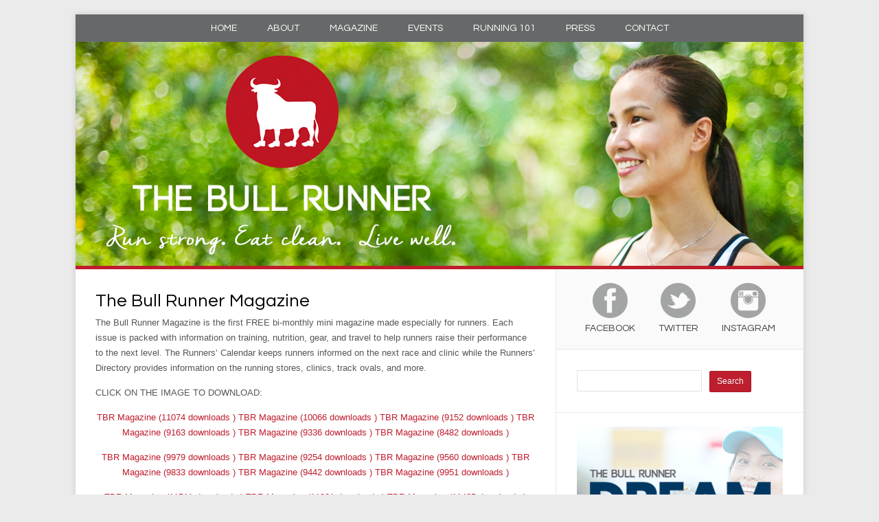

--- FILE ---
content_type: text/html; charset=UTF-8
request_url: https://thebullrunner.com/the-bull-runner-magazine/comment-page-2/
body_size: 12100
content:
<!DOCTYPE html>
<html xmlns="https://www.w3.org/1999/xhtml" lang="en-US">
<head>
    <meta http-equiv="Content-Type" content="text/html; charset=UTF-8"/>
    <meta http-equiv="X-UA-Compatible" content="IE=edge,chrome=1">
	<meta name="viewport" content="width=device-width, initial-scale=1.0">
   
<title>The Bull Runner The Bull Runner Magazine - The Bull Runner</title>
<link href='https://fonts.googleapis.com/css?family=Questrial' rel='stylesheet' type='text/css'>
    
    <link rel="stylesheet" type="text/css" href="https://thebullrunner.com/wp-content/themes/meeta-customized/style.css" media="screen"/>
    <link rel="stylesheet" type="text/css" href="https://thebullrunner.com/wp-content/themes/meeta-customized/css/shortcodes.css" media="screen"/>
    <link rel="stylesheet" type="text/css" href="https://thebullrunner.com/wp-content/themes/meeta-customized/css/mediaqueries.css" media="screen"/>
    
	<link rel="pingback" href=""/>
	
<link rel="shortcut icon" href="https://thebullrunner.com/wp-content/themes/meeta-customized/favicon.ico" type="image/x-icon">
<link rel="icon" href="https://thebullrunner.com/wp-content/themes/meeta-customized/favicon.ico" type="image/x-icon">

<meta name='robots' content='index, follow, max-image-preview:large, max-snippet:-1, max-video-preview:-1'/>
	<style>img:is([sizes="auto" i], [sizes^="auto," i]) {contain-intrinsic-size:3000px 1500px}</style>
	<meta name="dlm-version" content="5.0.23">
	<!-- This site is optimized with the Yoast SEO plugin v25.0 - https://yoast.com/wordpress/plugins/seo/ -->
	<link rel="canonical" href="https://thebullrunner.com/the-bull-runner-magazine/"/>
	<meta property="og:locale" content="en_US"/>
	<meta property="og:type" content="article"/>
	<meta property="og:title" content="The Bull Runner Magazine - The Bull Runner"/>
	<meta property="og:description" content="The Bull Runner Magazine is the first FREE bi-monthly mini magazine made especially for runners. Each issue is packed with information on training, nutrition, gear, and travel to help runners raise their performance to the next level. The Runners&#8217; Calendar keeps runners informed on the next race and clinic while the Runners&#8217; Directory provides information [&hellip;]"/>
	<meta property="og:url" content="https://thebullrunner.com/the-bull-runner-magazine/"/>
	<meta property="og:site_name" content="The Bull Runner"/>
	<meta property="article:publisher" content="http://facebook.com/thebullrunner"/>
	<meta property="article:modified_time" content="2012-07-18T08:15:03+00:00"/>
	<meta name="twitter:card" content="summary_large_image"/>
	<meta name="twitter:label1" content="Est. reading time"/>
	<meta name="twitter:data1" content="1 minute"/>
	<script type="application/ld+json" class="yoast-schema-graph">{"@context":"https://schema.org","@graph":[{"@type":"WebPage","@id":"https://thebullrunner.com/the-bull-runner-magazine/","url":"https://thebullrunner.com/the-bull-runner-magazine/","name":"The Bull Runner Magazine - The Bull Runner","isPartOf":{"@id":"https://thebullrunner.com/#website"},"datePublished":"2009-10-13T22:53:31+00:00","dateModified":"2012-07-18T08:15:03+00:00","breadcrumb":{"@id":"https://thebullrunner.com/the-bull-runner-magazine/#breadcrumb"},"inLanguage":"en-US","potentialAction":[{"@type":"ReadAction","target":["https://thebullrunner.com/the-bull-runner-magazine/"]}]},{"@type":"BreadcrumbList","@id":"https://thebullrunner.com/the-bull-runner-magazine/#breadcrumb","itemListElement":[{"@type":"ListItem","position":1,"name":"Home","item":"https://thebullrunner.com/"},{"@type":"ListItem","position":2,"name":"The Bull Runner Magazine"}]},{"@type":"WebSite","@id":"https://thebullrunner.com/#website","url":"https://thebullrunner.com/","name":"The Bull Runner","description":"Running and Marathon Adventures with The Bull Runner","publisher":{"@id":"https://thebullrunner.com/#/schema/person/446869fb1ab2be04de70f77e5e5752eb"},"potentialAction":[{"@type":"SearchAction","target":{"@type":"EntryPoint","urlTemplate":"https://thebullrunner.com/?s={search_term_string}"},"query-input":{"@type":"PropertyValueSpecification","valueRequired":true,"valueName":"search_term_string"}}],"inLanguage":"en-US"},{"@type":["Person","Organization"],"@id":"https://thebullrunner.com/#/schema/person/446869fb1ab2be04de70f77e5e5752eb","name":"admntbrjaymie","image":{"@type":"ImageObject","inLanguage":"en-US","@id":"https://thebullrunner.com/#/schema/person/image/","url":"https://thebullrunner.com/wp-content/uploads/2007/05/TBR01.gif","contentUrl":"https://thebullrunner.com/wp-content/uploads/2007/05/TBR01.gif","width":600,"height":430,"caption":"admntbrjaymie"},"logo":{"@id":"https://thebullrunner.com/#/schema/person/image/"},"sameAs":["http://thebullrunner.com","http://facebook.com/thebullrunner","http://instagram.com/thebullrunner"]}]}</script>
	<!-- / Yoast SEO plugin. -->


<link rel="alternate" type="application/rss+xml" title="The Bull Runner &raquo; The Bull Runner Magazine Comments Feed" href="https://thebullrunner.com/the-bull-runner-magazine/feed/"/>
<script type="text/javascript">//<![CDATA[
window._wpemojiSettings={"baseUrl":"https:\/\/s.w.org\/images\/core\/emoji\/16.0.1\/72x72\/","ext":".png","svgUrl":"https:\/\/s.w.org\/images\/core\/emoji\/16.0.1\/svg\/","svgExt":".svg","source":{"concatemoji":"https:\/\/thebullrunner.com\/wp-includes\/js\/wp-emoji-release.min.js?ver=6.8.3"}};!function(s,n){var o,i,e;function c(e){try{var t={supportTests:e,timestamp:(new Date).valueOf()};sessionStorage.setItem(o,JSON.stringify(t))}catch(e){}}function p(e,t,n){e.clearRect(0,0,e.canvas.width,e.canvas.height),e.fillText(t,0,0);var t=new Uint32Array(e.getImageData(0,0,e.canvas.width,e.canvas.height).data),a=(e.clearRect(0,0,e.canvas.width,e.canvas.height),e.fillText(n,0,0),new Uint32Array(e.getImageData(0,0,e.canvas.width,e.canvas.height).data));return t.every(function(e,t){return e===a[t]})}function u(e,t){e.clearRect(0,0,e.canvas.width,e.canvas.height),e.fillText(t,0,0);for(var n=e.getImageData(16,16,1,1),a=0;a<n.data.length;a++)if(0!==n.data[a])return!1;return!0}function f(e,t,n,a){switch(t){case"flag":return n(e,"\ud83c\udff3\ufe0f\u200d\u26a7\ufe0f","\ud83c\udff3\ufe0f\u200b\u26a7\ufe0f")?!1:!n(e,"\ud83c\udde8\ud83c\uddf6","\ud83c\udde8\u200b\ud83c\uddf6")&&!n(e,"\ud83c\udff4\udb40\udc67\udb40\udc62\udb40\udc65\udb40\udc6e\udb40\udc67\udb40\udc7f","\ud83c\udff4\u200b\udb40\udc67\u200b\udb40\udc62\u200b\udb40\udc65\u200b\udb40\udc6e\u200b\udb40\udc67\u200b\udb40\udc7f");case"emoji":return!a(e,"\ud83e\udedf")}return!1}function g(e,t,n,a){var r="undefined"!=typeof WorkerGlobalScope&&self instanceof WorkerGlobalScope?new OffscreenCanvas(300,150):s.createElement("canvas"),o=r.getContext("2d",{willReadFrequently:!0}),i=(o.textBaseline="top",o.font="600 32px Arial",{});return e.forEach(function(e){i[e]=t(o,e,n,a)}),i}function t(e){var t=s.createElement("script");t.src=e,t.defer=!0,s.head.appendChild(t)}"undefined"!=typeof Promise&&(o="wpEmojiSettingsSupports",i=["flag","emoji"],n.supports={everything:!0,everythingExceptFlag:!0},e=new Promise(function(e){s.addEventListener("DOMContentLoaded",e,{once:!0})}),new Promise(function(t){var n=function(){try{var e=JSON.parse(sessionStorage.getItem(o));if("object"==typeof e&&"number"==typeof e.timestamp&&(new Date).valueOf()<e.timestamp+604800&&"object"==typeof e.supportTests)return e.supportTests}catch(e){}return null}();if(!n){if("undefined"!=typeof Worker&&"undefined"!=typeof OffscreenCanvas&&"undefined"!=typeof URL&&URL.createObjectURL&&"undefined"!=typeof Blob)try{var e="postMessage("+g.toString()+"("+[JSON.stringify(i),f.toString(),p.toString(),u.toString()].join(",")+"));",a=new Blob([e],{type:"text/javascript"}),r=new Worker(URL.createObjectURL(a),{name:"wpTestEmojiSupports"});return void(r.onmessage=function(e){c(n=e.data),r.terminate(),t(n)})}catch(e){}c(n=g(i,f,p,u))}t(n)}).then(function(e){for(var t in e)n.supports[t]=e[t],n.supports.everything=n.supports.everything&&n.supports[t],"flag"!==t&&(n.supports.everythingExceptFlag=n.supports.everythingExceptFlag&&n.supports[t]);n.supports.everythingExceptFlag=n.supports.everythingExceptFlag&&!n.supports.flag,n.DOMReady=!1,n.readyCallback=function(){n.DOMReady=!0}}).then(function(){return e}).then(function(){var e;n.supports.everything||(n.readyCallback(),(e=n.source||{}).concatemoji?t(e.concatemoji):e.wpemoji&&e.twemoji&&(t(e.twemoji),t(e.wpemoji)))}))}((window,document),window._wpemojiSettings);
//]]></script>
<style id='wp-emoji-styles-inline-css' type='text/css'>img.wp-smiley,img.emoji{display:inline!important;border:none!important;box-shadow:none!important;height:1em!important;width:1em!important;margin:0 .07em!important;vertical-align:-.1em!important;background:none!important;padding:0!important}</style>
<link rel='stylesheet' id='wp-block-library-css' href='https://thebullrunner.com/wp-includes/css/dist/block-library/style.min.css?ver=6.8.3' type='text/css' media='all'/>
<style id='classic-theme-styles-inline-css' type='text/css'>.wp-block-button__link{color:#fff;background-color:#32373c;border-radius:9999px;box-shadow:none;text-decoration:none;padding:calc(.667em + 2px) calc(1.333em + 2px);font-size:1.125em}.wp-block-file__button{background:#32373c;color:#fff;text-decoration:none}</style>
<style id='global-styles-inline-css' type='text/css'>:root{--wp--preset--aspect-ratio--square:1;--wp--preset--aspect-ratio--4-3: 4/3;--wp--preset--aspect-ratio--3-4: 3/4;--wp--preset--aspect-ratio--3-2: 3/2;--wp--preset--aspect-ratio--2-3: 2/3;--wp--preset--aspect-ratio--16-9: 16/9;--wp--preset--aspect-ratio--9-16: 9/16;--wp--preset--color--black:#000;--wp--preset--color--cyan-bluish-gray:#abb8c3;--wp--preset--color--white:#fff;--wp--preset--color--pale-pink:#f78da7;--wp--preset--color--vivid-red:#cf2e2e;--wp--preset--color--luminous-vivid-orange:#ff6900;--wp--preset--color--luminous-vivid-amber:#fcb900;--wp--preset--color--light-green-cyan:#7bdcb5;--wp--preset--color--vivid-green-cyan:#00d084;--wp--preset--color--pale-cyan-blue:#8ed1fc;--wp--preset--color--vivid-cyan-blue:#0693e3;--wp--preset--color--vivid-purple:#9b51e0;--wp--preset--gradient--vivid-cyan-blue-to-vivid-purple:linear-gradient(135deg,rgba(6,147,227,1) 0%,#9b51e0 100%);--wp--preset--gradient--light-green-cyan-to-vivid-green-cyan:linear-gradient(135deg,#7adcb4 0%,#00d082 100%);--wp--preset--gradient--luminous-vivid-amber-to-luminous-vivid-orange:linear-gradient(135deg,rgba(252,185,0,1) 0%,rgba(255,105,0,1) 100%);--wp--preset--gradient--luminous-vivid-orange-to-vivid-red:linear-gradient(135deg,rgba(255,105,0,1) 0%,#cf2e2e 100%);--wp--preset--gradient--very-light-gray-to-cyan-bluish-gray:linear-gradient(135deg,#eee 0%,#a9b8c3 100%);--wp--preset--gradient--cool-to-warm-spectrum:linear-gradient(135deg,#4aeadc 0%,#9778d1 20%,#cf2aba 40%,#ee2c82 60%,#fb6962 80%,#fef84c 100%);--wp--preset--gradient--blush-light-purple:linear-gradient(135deg,#ffceec 0%,#9896f0 100%);--wp--preset--gradient--blush-bordeaux:linear-gradient(135deg,#fecda5 0%,#fe2d2d 50%,#6b003e 100%);--wp--preset--gradient--luminous-dusk:linear-gradient(135deg,#ffcb70 0%,#c751c0 50%,#4158d0 100%);--wp--preset--gradient--pale-ocean:linear-gradient(135deg,#fff5cb 0%,#b6e3d4 50%,#33a7b5 100%);--wp--preset--gradient--electric-grass:linear-gradient(135deg,#caf880 0%,#71ce7e 100%);--wp--preset--gradient--midnight:linear-gradient(135deg,#020381 0%,#2874fc 100%);--wp--preset--font-size--small:13px;--wp--preset--font-size--medium:20px;--wp--preset--font-size--large:36px;--wp--preset--font-size--x-large:42px;--wp--preset--spacing--20:.44rem;--wp--preset--spacing--30:.67rem;--wp--preset--spacing--40:1rem;--wp--preset--spacing--50:1.5rem;--wp--preset--spacing--60:2.25rem;--wp--preset--spacing--70:3.38rem;--wp--preset--spacing--80:5.06rem;--wp--preset--shadow--natural:6px 6px 9px rgba(0,0,0,.2);--wp--preset--shadow--deep:12px 12px 50px rgba(0,0,0,.4);--wp--preset--shadow--sharp:6px 6px 0 rgba(0,0,0,.2);--wp--preset--shadow--outlined:6px 6px 0 -3px rgba(255,255,255,1) , 6px 6px rgba(0,0,0,1);--wp--preset--shadow--crisp:6px 6px 0 rgba(0,0,0,1)}:where(.is-layout-flex){gap:.5em}:where(.is-layout-grid){gap:.5em}body .is-layout-flex{display:flex}.is-layout-flex{flex-wrap:wrap;align-items:center}.is-layout-flex > :is(*, div){margin:0}body .is-layout-grid{display:grid}.is-layout-grid > :is(*, div){margin:0}:where(.wp-block-columns.is-layout-flex){gap:2em}:where(.wp-block-columns.is-layout-grid){gap:2em}:where(.wp-block-post-template.is-layout-flex){gap:1.25em}:where(.wp-block-post-template.is-layout-grid){gap:1.25em}.has-black-color{color:var(--wp--preset--color--black)!important}.has-cyan-bluish-gray-color{color:var(--wp--preset--color--cyan-bluish-gray)!important}.has-white-color{color:var(--wp--preset--color--white)!important}.has-pale-pink-color{color:var(--wp--preset--color--pale-pink)!important}.has-vivid-red-color{color:var(--wp--preset--color--vivid-red)!important}.has-luminous-vivid-orange-color{color:var(--wp--preset--color--luminous-vivid-orange)!important}.has-luminous-vivid-amber-color{color:var(--wp--preset--color--luminous-vivid-amber)!important}.has-light-green-cyan-color{color:var(--wp--preset--color--light-green-cyan)!important}.has-vivid-green-cyan-color{color:var(--wp--preset--color--vivid-green-cyan)!important}.has-pale-cyan-blue-color{color:var(--wp--preset--color--pale-cyan-blue)!important}.has-vivid-cyan-blue-color{color:var(--wp--preset--color--vivid-cyan-blue)!important}.has-vivid-purple-color{color:var(--wp--preset--color--vivid-purple)!important}.has-black-background-color{background-color:var(--wp--preset--color--black)!important}.has-cyan-bluish-gray-background-color{background-color:var(--wp--preset--color--cyan-bluish-gray)!important}.has-white-background-color{background-color:var(--wp--preset--color--white)!important}.has-pale-pink-background-color{background-color:var(--wp--preset--color--pale-pink)!important}.has-vivid-red-background-color{background-color:var(--wp--preset--color--vivid-red)!important}.has-luminous-vivid-orange-background-color{background-color:var(--wp--preset--color--luminous-vivid-orange)!important}.has-luminous-vivid-amber-background-color{background-color:var(--wp--preset--color--luminous-vivid-amber)!important}.has-light-green-cyan-background-color{background-color:var(--wp--preset--color--light-green-cyan)!important}.has-vivid-green-cyan-background-color{background-color:var(--wp--preset--color--vivid-green-cyan)!important}.has-pale-cyan-blue-background-color{background-color:var(--wp--preset--color--pale-cyan-blue)!important}.has-vivid-cyan-blue-background-color{background-color:var(--wp--preset--color--vivid-cyan-blue)!important}.has-vivid-purple-background-color{background-color:var(--wp--preset--color--vivid-purple)!important}.has-black-border-color{border-color:var(--wp--preset--color--black)!important}.has-cyan-bluish-gray-border-color{border-color:var(--wp--preset--color--cyan-bluish-gray)!important}.has-white-border-color{border-color:var(--wp--preset--color--white)!important}.has-pale-pink-border-color{border-color:var(--wp--preset--color--pale-pink)!important}.has-vivid-red-border-color{border-color:var(--wp--preset--color--vivid-red)!important}.has-luminous-vivid-orange-border-color{border-color:var(--wp--preset--color--luminous-vivid-orange)!important}.has-luminous-vivid-amber-border-color{border-color:var(--wp--preset--color--luminous-vivid-amber)!important}.has-light-green-cyan-border-color{border-color:var(--wp--preset--color--light-green-cyan)!important}.has-vivid-green-cyan-border-color{border-color:var(--wp--preset--color--vivid-green-cyan)!important}.has-pale-cyan-blue-border-color{border-color:var(--wp--preset--color--pale-cyan-blue)!important}.has-vivid-cyan-blue-border-color{border-color:var(--wp--preset--color--vivid-cyan-blue)!important}.has-vivid-purple-border-color{border-color:var(--wp--preset--color--vivid-purple)!important}.has-vivid-cyan-blue-to-vivid-purple-gradient-background{background:var(--wp--preset--gradient--vivid-cyan-blue-to-vivid-purple)!important}.has-light-green-cyan-to-vivid-green-cyan-gradient-background{background:var(--wp--preset--gradient--light-green-cyan-to-vivid-green-cyan)!important}.has-luminous-vivid-amber-to-luminous-vivid-orange-gradient-background{background:var(--wp--preset--gradient--luminous-vivid-amber-to-luminous-vivid-orange)!important}.has-luminous-vivid-orange-to-vivid-red-gradient-background{background:var(--wp--preset--gradient--luminous-vivid-orange-to-vivid-red)!important}.has-very-light-gray-to-cyan-bluish-gray-gradient-background{background:var(--wp--preset--gradient--very-light-gray-to-cyan-bluish-gray)!important}.has-cool-to-warm-spectrum-gradient-background{background:var(--wp--preset--gradient--cool-to-warm-spectrum)!important}.has-blush-light-purple-gradient-background{background:var(--wp--preset--gradient--blush-light-purple)!important}.has-blush-bordeaux-gradient-background{background:var(--wp--preset--gradient--blush-bordeaux)!important}.has-luminous-dusk-gradient-background{background:var(--wp--preset--gradient--luminous-dusk)!important}.has-pale-ocean-gradient-background{background:var(--wp--preset--gradient--pale-ocean)!important}.has-electric-grass-gradient-background{background:var(--wp--preset--gradient--electric-grass)!important}.has-midnight-gradient-background{background:var(--wp--preset--gradient--midnight)!important}.has-small-font-size{font-size:var(--wp--preset--font-size--small)!important}.has-medium-font-size{font-size:var(--wp--preset--font-size--medium)!important}.has-large-font-size{font-size:var(--wp--preset--font-size--large)!important}.has-x-large-font-size{font-size:var(--wp--preset--font-size--x-large)!important}:where(.wp-block-post-template.is-layout-flex){gap:1.25em}:where(.wp-block-post-template.is-layout-grid){gap:1.25em}:where(.wp-block-columns.is-layout-flex){gap:2em}:where(.wp-block-columns.is-layout-grid){gap:2em}:root :where(.wp-block-pullquote){font-size:1.5em;line-height:1.6}</style>
<style id='akismet-widget-style-inline-css' type='text/css'>.a-stats{--akismet-color-mid-green:#357b49;--akismet-color-white:#fff;--akismet-color-light-grey:#f6f7f7;max-width:350px;width:auto}.a-stats *{all:unset;box-sizing:border-box}.a-stats strong{font-weight:600}.a-stats a.a-stats__link,.a-stats a.a-stats__link:visited,.a-stats a.a-stats__link:active{background:var(--akismet-color-mid-green);border:none;box-shadow:none;border-radius:8px;color:var(--akismet-color-white);cursor:pointer;display:block;font-family:-apple-system,BlinkMacSystemFont,'Segoe UI','Roboto','Oxygen-Sans','Ubuntu','Cantarell','Helvetica Neue',sans-serif;font-weight:500;padding:12px;text-align:center;text-decoration:none;transition:all .2s ease}.widget .a-stats a.a-stats__link:focus{background:var(--akismet-color-mid-green);color:var(--akismet-color-white);text-decoration:none}.a-stats a.a-stats__link:hover{filter:brightness(110%);box-shadow:0 4px 12px rgba(0,0,0,.06) , 0 0 2px rgba(0,0,0,.16)}.a-stats .count{color:var(--akismet-color-white);display:block;font-size:1.5em;line-height:1.4;padding:0 13px;white-space:nowrap}</style>
<link rel='stylesheet' id='wp-pagenavi-css' href='https://thebullrunner.com/wp-content/plugins/wp-pagenavi/pagenavi-css.css?ver=2.70' type='text/css' media='all'/>
<script type="text/javascript" src="https://thebullrunner.com/wp-includes/js/jquery/jquery.min.js?ver=3.7.1" id="jquery-core-js"></script>
<script type="text/javascript" src="https://thebullrunner.com/wp-includes/js/jquery/jquery-migrate.min.js?ver=3.4.1" id="jquery-migrate-js"></script>
<link rel="https://api.w.org/" href="https://thebullrunner.com/wp-json/"/><link rel="alternate" title="JSON" type="application/json" href="https://thebullrunner.com/wp-json/wp/v2/pages/4523"/><link rel="EditURI" type="application/rsd+xml" title="RSD" href="https://thebullrunner.com/xmlrpc.php?rsd"/>
<meta name="generator" content="WordPress 6.8.3"/>
<link rel='shortlink' href='https://thebullrunner.com/?p=4523'/>
<link rel="alternate" title="oEmbed (JSON)" type="application/json+oembed" href="https://thebullrunner.com/wp-json/oembed/1.0/embed?url=https%3A%2F%2Fthebullrunner.com%2Fthe-bull-runner-magazine%2F"/>
<link rel="alternate" title="oEmbed (XML)" type="text/xml+oembed" href="https://thebullrunner.com/wp-json/oembed/1.0/embed?url=https%3A%2F%2Fthebullrunner.com%2Fthe-bull-runner-magazine%2F&#038;format=xml"/>

</head>
<body class="wp-singular page-template-default page page-id-4523 wp-theme-meeta-customized">

<script type="text/javascript">var _gaq=_gaq||[];_gaq.push(['_setAccount','UA-8487565-1']);_gaq.push(['_setDomainName','thebullrunner.com']);_gaq.push(['_trackPageview']);(function(){var ga=document.createElement('script');ga.type='text/javascript';ga.async=true;ga.src=('https:'==document.location.protocol?'https://ssl':'http://www')+'.google-analytics.com/ga.js';var s=document.getElementsByTagName('script')[0];s.parentNode.insertBefore(ga,s);})();</script>

<script type="text/javascript">var addthis_config={"data_track_addressbar":true};</script>
<script type="text/javascript" src="//s7.addthis.com/js/300/addthis_widget.js#pubid=ra-539aab567e2f1bbf"></script>
<script type="text/javascript">addthis.layers({'theme':'transparent','share':{'position':'left','numPreferredServices':3},'whatsnext':{}});</script>


<div class="wrap wide">
    
    <header id="header">        
	            
		<div class="headermainnavi">
		    
		    
			<ul id="mainmenu" class="topnavilinks">
			       <li><a href="https://thebullrunner.com/">Home</a></li>
			       <li><a href="https://thebullrunner.com/?page_id=7">About</a></li>
			       <li><a href="https://thebullrunner.com/?page_id=4523">Magazine</a></li>
			       <li><a href="https://thebullrunner.com/?page_id=3408">Events</a></li>
			       <li><a href="https://thebullrunner.com/?page_id=12179">Running 101</a></li>
			       <li><a href="https://thebullrunner.com/?page_id=3431">Press</a></li>
			       <li><a href="https://thebullrunner.com/?page_id=3119">Contact</a></li>
		       </ul>

		    
		</div><!-- /#navbar -->
        
        <div class="clear"></div>
        
		<a href="https://thebullrunner.com/">
		
		    			<img src="https://thebullrunner.com/wp-content/themes/meeta-customized/images/headergraphic_tbr1.jpg" alt="The Bull Runner"/>
		     		</a>
    
     
     </header>
<div id="content">

	<div id="main">
	
		
		
			<div class="post">
			
				<div class="post-content">
			
					<h1 class="title">
						The Bull Runner Magazine					</h1>
					
						
			 
					<div class="entry">
						<p>The Bull Runner Magazine is the first FREE bi-monthly mini magazine made especially for runners.  Each issue is packed with information on training, nutrition, gear, and travel to help runners raise their performance to the next level.  The Runners&#8217; Calendar keeps runners informed on the next race and clinic while the Runners&#8217; Directory provides information on the running stores, clinics, track ovals, and more.</p>
<p>CLICK ON THE IMAGE TO DOWNLOAD:</p>
<p style="text-align: center;"><a data-e-Disable-Page-Transition="true" class="download-link" title="Version jul-aug 2012" href="https://thebullrunner.com/download/15615/?tmstv=1769885253" rel="nofollow" id="download-link-15615" data-redirect="false">
	TBR Magazine	(11074 downloads	)
</a>
<a data-e-Disable-Page-Transition="true" class="download-link" title="Version mar-apr 2012" href="https://thebullrunner.com/download/15612/?tmstv=1769885253" rel="nofollow" id="download-link-15612" data-redirect="false">
	TBR Magazine	(10066 downloads	)
</a>
<a data-e-Disable-Page-Transition="true" class="download-link" title="Version jan-feb 2012" href="https://thebullrunner.com/download/15609/?tmstv=1769885253" rel="nofollow" id="download-link-15609" data-redirect="false">
	TBR Magazine	(9152 downloads	)
</a>
<a data-e-Disable-Page-Transition="true" class="download-link" title="Version sep-oct 2011" href="https://thebullrunner.com/download/15606/?tmstv=1769885253" rel="nofollow" id="download-link-15606" data-redirect="false">
	TBR Magazine	(9163 downloads	)
</a>
<a data-e-Disable-Page-Transition="true" class="download-link" title="Version sep-oct 2011" href="https://thebullrunner.com/download/15603/?tmstv=1769885253" rel="nofollow" id="download-link-15603" data-redirect="false">
	TBR Magazine	(9336 downloads	)
</a>
<a data-e-Disable-Page-Transition="true" class="download-link" title="Version jul-aug 2011" href="https://thebullrunner.com/download/15600/?tmstv=1769885253" rel="nofollow" id="download-link-15600" data-redirect="false">
	TBR Magazine	(8482 downloads	)
</a>
</p>
<p style="text-align: center;"><a data-e-Disable-Page-Transition="true" class="download-link" title="Version may-jun 2011" href="https://thebullrunner.com/download/15597/?tmstv=1769885253" rel="nofollow" id="download-link-15597" data-redirect="false">
	TBR Magazine	(9979 downloads	)
</a>
<a data-e-Disable-Page-Transition="true" class="download-link" title="Version mar-apr 2011" href="https://thebullrunner.com/download/15594/?tmstv=1769885253" rel="nofollow" id="download-link-15594" data-redirect="false">
	TBR Magazine	(9254 downloads	)
</a>
<a data-e-Disable-Page-Transition="true" class="download-link" title="Version jan-feb 2011" href="https://thebullrunner.com/download/15591/?tmstv=1769885253" rel="nofollow" id="download-link-15591" data-redirect="false">
	TBR Magazine	(9560 downloads	)
</a>
<a data-e-Disable-Page-Transition="true" class="download-link" title="Version nov-dec 2010" href="https://thebullrunner.com/download/15588/?tmstv=1769885253" rel="nofollow" id="download-link-15588" data-redirect="false">
	TBR Magazine	(9833 downloads	)
</a>
<a data-e-Disable-Page-Transition="true" class="download-link" title="Version sep-oct 2010" href="https://thebullrunner.com/download/15585/?tmstv=1769885253" rel="nofollow" id="download-link-15585" data-redirect="false">
	TBR Magazine	(9442 downloads	)
</a>
<a data-e-Disable-Page-Transition="true" class="download-link" title="Version jul-aug 2010" href="https://thebullrunner.com/download/15582/?tmstv=1769885253" rel="nofollow" id="download-link-15582" data-redirect="false">
	TBR Magazine	(9951 downloads	)
</a>
</p>
<p style="text-align: center;"><a data-e-Disable-Page-Transition="true" class="download-link" title="Version may-jun 2010" href="https://thebullrunner.com/download/15579/?tmstv=1769885253" rel="nofollow" id="download-link-15579" data-redirect="false">
	TBR Magazine	(11511 downloads	)
</a>
<a data-e-Disable-Page-Transition="true" class="download-link" title="Version mar-apr 2010" href="https://thebullrunner.com/download/15576/?tmstv=1769885253" rel="nofollow" id="download-link-15576" data-redirect="false">
	TBR Magazine	(11381 downloads	)
</a>
<a data-e-Disable-Page-Transition="true" class="download-link" title="Version jan-feb 2010" href="https://thebullrunner.com/download/15573/?tmstv=1769885253" rel="nofollow" id="download-link-15573" data-redirect="false">
	TBR Magazine	(11425 downloads	)
</a>
<a data-e-Disable-Page-Transition="true" class="download-link" title="Version oct-dec 2009" href="https://thebullrunner.com/download/15570/?tmstv=1769885253" rel="nofollow" id="download-link-15570" data-redirect="false">
	TBR Magazine	(10386 downloads	)
</a>
<a data-e-Disable-Page-Transition="true" class="download-link" title="Version jul-sep 2009" href="https://thebullrunner.com/download/15567/?tmstv=1769885253" rel="nofollow" id="download-link-15567" data-redirect="false">
	TBR Magazine	(11004 downloads	)
</a>
<a data-e-Disable-Page-Transition="true" class="download-link" title="Version apr-jun 2009" href="https://thebullrunner.com/download/15564/?tmstv=1769885253" rel="nofollow" id="download-link-15564" data-redirect="false">
	TBR Magazine	(12218 downloads	)
</a>
</p>
<p><strong>HOW MUCH IS TBR MAGAZINE?</strong><br/>
It costs you nothing. We give out the magazines for free.</p>
<p><strong>WHERE CAN YOU GET TBR MAGAZINE?</strong></p>
<ul>
<li>MAJOR RACES</li>
<li>STORES<br/>
&#8211; Runnr, B3 Bonifacio High Street<br/>
&#8211; Second Wind Running Store, 88 Maginhawa St. Teachers Vill., QC &amp; Ortigas Home Depot<br/>
&#8211; R.O.X., B1 Bonifacio High Street<br/>
&#8211; Mizuno, Bonifacio High Street<br/>
&#8211; Selected Toby&#8217;s branches<br/>
&#8211; Paul Calvin&#8217;s Deli</li>
<li>RUNNING CLINICS<br/>
&#8211; Mizuno Running Clinic, every Thurs, 7PM, Mizuno BHS</li>
<li>TOP COACHES<br/>
&#8211; Rio de la Cruz<br/>
&#8211; Ige Lopez<br/>
&#8211; Ani de Leon<br/>
&#8211; Patrick Joson<br/>
&#8211; Jojo Macalintal<br/>
&#8211; Tito Salazar</li>
<li>DOCTORS&#8217; CLINIC<br/>
&#8211; Moro Lorenzo Sports Center, Ateneo de Manila Univ. Loyola Heights, QC,<br/>
&#8211; Sprain and Strain, Zapote Road, Muntinlupa City<br/>
&#8211; Miguel del Prado, Urdaneta Village, Makati City</li>
<li>RESTAURANTS/ CAFES<br/>
&#8211; Paul Calvins Deli<br/>
&#8211; All Starbucks branches (for in-store reading only)</li>
<li>ONLINE</li>
</ul>
						<div class="clear"></div>
												<div class="clear"></div>
					</div><!-- .entry -->
					<div class="clear"></div>
				
					<div class="share_btn clearfix">
							<!-- AddThis Button BEGIN -->
							<div class="addthis_toolbox addthis_default_style ">
							<a class="addthis_button_preferred_1"></a>
							<a class="addthis_button_preferred_2"></a>
							<a class="addthis_button_compact"></a>
							<a class="addthis_counter addthis_bubble_style"></a>
							</div>
							<!-- AddThis Button END -->
						</div>
					
				</div><div class="clear"></div><!-- .post-content -->
	 
			
			</div><!-- .post-->
			<div class="clear"></div>
			
			<div id="commentsbox">
<div id="disqus_thread">
            <div id="dsq-content">

            <div class="navigation">
                <div class="nav-previous">
                    <span class="meta-nav">&larr;</span>&nbsp;
                    <a href="https://thebullrunner.com/the-bull-runner-magazine/comment-page-1/#comments">Older Comments</a>                </div>
                <div class="nav-next">
                    <a href="https://thebullrunner.com/the-bull-runner-magazine/#comments">Newer Comments</a>                    &nbsp;<span class="meta-nav">&rarr;</span>
                </div>
            </div> <!-- .navigation -->

            <ul id="dsq-comments">
                    <li class="post pingback">
        <p>Pingback: <a href="http://www.lesterguevara.com/blog/everybody-is-running/" class="url" rel="ugc external nofollow">Everybody is running | Lester Guevara. An Imagine Nation Photographer.</a>()</p>
    </li>
    </li><!-- #comment-## -->
</li><!-- #comment-## -->
</li><!-- #comment-## -->
</li><!-- #comment-## -->
</li><!-- #comment-## -->
</li><!-- #comment-## -->
</li><!-- #comment-## -->
</li><!-- #comment-## -->
</li><!-- #comment-## -->
</li><!-- #comment-## -->
</li><!-- #comment-## -->
</li><!-- #comment-## -->
</li><!-- #comment-## -->
</li><!-- #comment-## -->
</li><!-- #comment-## -->
<ul class="children">
</li><!-- #comment-## -->
</ul><!-- .children -->
</li><!-- #comment-## -->
    <li class="post pingback">
        <p>Pingback: <a href="http://www.pinoyfitness.com/2010/09/grab-the-bull-runner-magazine-with-piolo-pascual/" class="url" rel="ugc external nofollow">Grab the Bull Runner Magazine with Piolo Pascual | Pinoy Fitness</a>()</p>
    </li>
    </li><!-- #comment-## -->
</li><!-- #comment-## -->
</li><!-- #comment-## -->
</li><!-- #comment-## -->
</li><!-- #comment-## -->
</li><!-- #comment-## -->
</li><!-- #comment-## -->
</li><!-- #comment-## -->
</li><!-- #comment-## -->
    <li class="post pingback">
        <p>Pingback: <a href="http://thebullrunner.com/2010/07/31/tbr-magazine-out-tomorrow/" class="url" rel="ugc">The Bull Runner &raquo; Blog Archive &raquo; TBR Magazine Out Tomorrow</a>()</p>
    </li>
    </li><!-- #comment-## -->
</li><!-- #comment-## -->
    <li class="post pingback">
        <p>Pingback: <a href="http://tammikuujournal.wordpress.com/2010/06/19/uncovering-tbr/" class="url" rel="ugc external nofollow">uncovering TBR &laquo; The Month of the Heart of Winter</a>()</p>
    </li>
    </li><!-- #comment-## -->
    <li class="post pingback">
        <p>Pingback: <a href="http://thebullrunner.com/2010/06/16/download-the-bull-runner-magazine-may-2010-issue/" class="url" rel="ugc">The Bull Runner &raquo; Blog Archive &raquo; Download: The Bull Runner Magazine &#8211; May 2010 Issue</a>()</p>
    </li>
    </li><!-- #comment-## -->
</li><!-- #comment-## -->
            </ul>

            <div class="navigation">
                <div class="nav-previous">
                    <span class="meta-nav">&larr;</span>
                    &nbsp;<a href="https://thebullrunner.com/the-bull-runner-magazine/comment-page-1/#comments">Older Comments</a>                </div>
                <div class="nav-next">
                    <a href="https://thebullrunner.com/the-bull-runner-magazine/#comments">Newer Comments</a>                    &nbsp;<span class="meta-nav">&rarr;</span>
                </div>
            </div><!-- .navigation -->

        </div>

    </div>

<script type="text/javascript">var disqus_url='https://thebullrunner.com/the-bull-runner-magazine/';var disqus_identifier='4523 http://thebullrunner.com/?page_id=4523';var disqus_container_id='disqus_thread';var disqus_shortname='thebullrunner';var disqus_title="The Bull Runner Magazine";var disqus_config_custom=window.disqus_config;var disqus_config=function(){this.language='';if(disqus_config_custom){disqus_config_custom.call(this);}};(function(){var dsq=document.createElement('script');dsq.type='text/javascript';dsq.async=true;dsq.src='//'+disqus_shortname+'.disqus.com/embed.js';(document.getElementsByTagName('head')[0]||document.getElementsByTagName('body')[0]).appendChild(dsq);})();</script>

</div>
			
				
		</div><!-- /#main -->
		
	<section id="sidebar">

<div class="sb-socialnetworks">
	<ul>
		<li><a href="https://www.facebook.com/pages/The-Bull-Runner/169799423816" target="_blank"><img src="https://thebullrunner.com/wp-content/themes/meeta-customized/images/sn-facebook.png" alt="Like TBR on Facebook"/><span>Facebook</span></a></li>
		<li><a href="https://twitter.com/thebullrunner" target="_blank"><img src="https://thebullrunner.com/wp-content/themes/meeta-customized/images/sn-twitter.png" alt="Follow TBR on Twitter"/><span>Twitter</span></a></a></li>
		<li><a href="https://instagram.com/jaymiepizarro" target="_blank"><img src="https://thebullrunner.com/wp-content/themes/meeta-customized/images/sn-instagram.png" alt="Follow TBR on Instagram"/><span>Instagram</span></a></a></li>
	</ul>
<br clear="all"/>
</div>

<div id="search-3" class="widget widget_search"><form role="search" method="get" id="searchform" class="searchform" action="https://thebullrunner.com/">
				<div>
					<label class="screen-reader-text" for="s">Search for:</label>
					<input type="text" value="" name="s" id="s"/>
					<input type="submit" id="searchsubmit" value="Search"/>
				</div>
			</form><div class="clear"></div></div><div id="custom_html-2" class="widget_text widget widget_custom_html"><div class="textwidget custom-html-widget"><a href="https://www.tbrdream.com/"><img class="aligncenter size-full wp-image-16041" src="https://thebullrunner.com/wp-content/uploads/2021/12/TBRDREAM.gif" alt="" width="300" height="250"/></a></div><div class="clear"></div></div><div id="archives-3" class="widget widget_archive"><h3 class="title">Archives</h3>		<label class="screen-reader-text" for="archives-dropdown-3">Archives</label>
		<select id="archives-dropdown-3" name="archive-dropdown">
			
			<option value="">Select Month</option>
				<option value='https://thebullrunner.com/2023/05/'> May 2023 </option>
	<option value='https://thebullrunner.com/2022/11/'> November 2022 </option>
	<option value='https://thebullrunner.com/2022/07/'> July 2022 </option>
	<option value='https://thebullrunner.com/2022/06/'> June 2022 </option>
	<option value='https://thebullrunner.com/2022/05/'> May 2022 </option>
	<option value='https://thebullrunner.com/2021/07/'> July 2021 </option>
	<option value='https://thebullrunner.com/2020/03/'> March 2020 </option>
	<option value='https://thebullrunner.com/2020/01/'> January 2020 </option>
	<option value='https://thebullrunner.com/2019/08/'> August 2019 </option>
	<option value='https://thebullrunner.com/2019/07/'> July 2019 </option>
	<option value='https://thebullrunner.com/2019/05/'> May 2019 </option>
	<option value='https://thebullrunner.com/2019/04/'> April 2019 </option>
	<option value='https://thebullrunner.com/2019/02/'> February 2019 </option>
	<option value='https://thebullrunner.com/2018/11/'> November 2018 </option>
	<option value='https://thebullrunner.com/2018/10/'> October 2018 </option>
	<option value='https://thebullrunner.com/2018/07/'> July 2018 </option>
	<option value='https://thebullrunner.com/2018/06/'> June 2018 </option>
	<option value='https://thebullrunner.com/2018/05/'> May 2018 </option>
	<option value='https://thebullrunner.com/2018/04/'> April 2018 </option>
	<option value='https://thebullrunner.com/2018/03/'> March 2018 </option>
	<option value='https://thebullrunner.com/2018/02/'> February 2018 </option>
	<option value='https://thebullrunner.com/2018/01/'> January 2018 </option>
	<option value='https://thebullrunner.com/2017/12/'> December 2017 </option>
	<option value='https://thebullrunner.com/2017/11/'> November 2017 </option>
	<option value='https://thebullrunner.com/2017/09/'> September 2017 </option>
	<option value='https://thebullrunner.com/2017/08/'> August 2017 </option>
	<option value='https://thebullrunner.com/2017/07/'> July 2017 </option>
	<option value='https://thebullrunner.com/2017/06/'> June 2017 </option>
	<option value='https://thebullrunner.com/2017/05/'> May 2017 </option>
	<option value='https://thebullrunner.com/2017/04/'> April 2017 </option>
	<option value='https://thebullrunner.com/2017/03/'> March 2017 </option>
	<option value='https://thebullrunner.com/2017/02/'> February 2017 </option>
	<option value='https://thebullrunner.com/2017/01/'> January 2017 </option>
	<option value='https://thebullrunner.com/2016/12/'> December 2016 </option>
	<option value='https://thebullrunner.com/2016/11/'> November 2016 </option>
	<option value='https://thebullrunner.com/2016/10/'> October 2016 </option>
	<option value='https://thebullrunner.com/2016/09/'> September 2016 </option>
	<option value='https://thebullrunner.com/2016/08/'> August 2016 </option>
	<option value='https://thebullrunner.com/2016/07/'> July 2016 </option>
	<option value='https://thebullrunner.com/2016/06/'> June 2016 </option>
	<option value='https://thebullrunner.com/2016/05/'> May 2016 </option>
	<option value='https://thebullrunner.com/2016/04/'> April 2016 </option>
	<option value='https://thebullrunner.com/2016/03/'> March 2016 </option>
	<option value='https://thebullrunner.com/2016/02/'> February 2016 </option>
	<option value='https://thebullrunner.com/2016/01/'> January 2016 </option>
	<option value='https://thebullrunner.com/2015/12/'> December 2015 </option>
	<option value='https://thebullrunner.com/2015/11/'> November 2015 </option>
	<option value='https://thebullrunner.com/2015/10/'> October 2015 </option>
	<option value='https://thebullrunner.com/2015/09/'> September 2015 </option>
	<option value='https://thebullrunner.com/2015/08/'> August 2015 </option>
	<option value='https://thebullrunner.com/2015/07/'> July 2015 </option>
	<option value='https://thebullrunner.com/2015/06/'> June 2015 </option>
	<option value='https://thebullrunner.com/2015/05/'> May 2015 </option>
	<option value='https://thebullrunner.com/2015/04/'> April 2015 </option>
	<option value='https://thebullrunner.com/2015/03/'> March 2015 </option>
	<option value='https://thebullrunner.com/2015/02/'> February 2015 </option>
	<option value='https://thebullrunner.com/2015/01/'> January 2015 </option>
	<option value='https://thebullrunner.com/2014/12/'> December 2014 </option>
	<option value='https://thebullrunner.com/2014/11/'> November 2014 </option>
	<option value='https://thebullrunner.com/2014/10/'> October 2014 </option>
	<option value='https://thebullrunner.com/2014/09/'> September 2014 </option>
	<option value='https://thebullrunner.com/2014/08/'> August 2014 </option>
	<option value='https://thebullrunner.com/2014/07/'> July 2014 </option>
	<option value='https://thebullrunner.com/2014/06/'> June 2014 </option>
	<option value='https://thebullrunner.com/2014/05/'> May 2014 </option>
	<option value='https://thebullrunner.com/2014/04/'> April 2014 </option>
	<option value='https://thebullrunner.com/2014/03/'> March 2014 </option>
	<option value='https://thebullrunner.com/2014/02/'> February 2014 </option>
	<option value='https://thebullrunner.com/2014/01/'> January 2014 </option>
	<option value='https://thebullrunner.com/2013/12/'> December 2013 </option>
	<option value='https://thebullrunner.com/2013/11/'> November 2013 </option>
	<option value='https://thebullrunner.com/2013/10/'> October 2013 </option>
	<option value='https://thebullrunner.com/2013/09/'> September 2013 </option>
	<option value='https://thebullrunner.com/2013/08/'> August 2013 </option>
	<option value='https://thebullrunner.com/2013/07/'> July 2013 </option>
	<option value='https://thebullrunner.com/2013/06/'> June 2013 </option>
	<option value='https://thebullrunner.com/2013/05/'> May 2013 </option>
	<option value='https://thebullrunner.com/2013/04/'> April 2013 </option>
	<option value='https://thebullrunner.com/2013/03/'> March 2013 </option>
	<option value='https://thebullrunner.com/2013/02/'> February 2013 </option>
	<option value='https://thebullrunner.com/2013/01/'> January 2013 </option>
	<option value='https://thebullrunner.com/2012/12/'> December 2012 </option>
	<option value='https://thebullrunner.com/2012/11/'> November 2012 </option>
	<option value='https://thebullrunner.com/2012/10/'> October 2012 </option>
	<option value='https://thebullrunner.com/2012/09/'> September 2012 </option>
	<option value='https://thebullrunner.com/2012/08/'> August 2012 </option>
	<option value='https://thebullrunner.com/2012/07/'> July 2012 </option>
	<option value='https://thebullrunner.com/2012/06/'> June 2012 </option>
	<option value='https://thebullrunner.com/2012/05/'> May 2012 </option>
	<option value='https://thebullrunner.com/2012/04/'> April 2012 </option>
	<option value='https://thebullrunner.com/2012/03/'> March 2012 </option>
	<option value='https://thebullrunner.com/2012/02/'> February 2012 </option>
	<option value='https://thebullrunner.com/2012/01/'> January 2012 </option>
	<option value='https://thebullrunner.com/2011/12/'> December 2011 </option>
	<option value='https://thebullrunner.com/2011/11/'> November 2011 </option>
	<option value='https://thebullrunner.com/2011/10/'> October 2011 </option>
	<option value='https://thebullrunner.com/2011/09/'> September 2011 </option>
	<option value='https://thebullrunner.com/2011/08/'> August 2011 </option>
	<option value='https://thebullrunner.com/2011/07/'> July 2011 </option>
	<option value='https://thebullrunner.com/2011/06/'> June 2011 </option>
	<option value='https://thebullrunner.com/2011/05/'> May 2011 </option>
	<option value='https://thebullrunner.com/2011/04/'> April 2011 </option>
	<option value='https://thebullrunner.com/2011/03/'> March 2011 </option>
	<option value='https://thebullrunner.com/2011/02/'> February 2011 </option>
	<option value='https://thebullrunner.com/2011/01/'> January 2011 </option>
	<option value='https://thebullrunner.com/2010/12/'> December 2010 </option>
	<option value='https://thebullrunner.com/2010/11/'> November 2010 </option>
	<option value='https://thebullrunner.com/2010/10/'> October 2010 </option>
	<option value='https://thebullrunner.com/2010/09/'> September 2010 </option>
	<option value='https://thebullrunner.com/2010/08/'> August 2010 </option>
	<option value='https://thebullrunner.com/2010/07/'> July 2010 </option>
	<option value='https://thebullrunner.com/2010/06/'> June 2010 </option>
	<option value='https://thebullrunner.com/2010/05/'> May 2010 </option>
	<option value='https://thebullrunner.com/2010/04/'> April 2010 </option>
	<option value='https://thebullrunner.com/2010/03/'> March 2010 </option>
	<option value='https://thebullrunner.com/2010/02/'> February 2010 </option>
	<option value='https://thebullrunner.com/2010/01/'> January 2010 </option>
	<option value='https://thebullrunner.com/2009/12/'> December 2009 </option>
	<option value='https://thebullrunner.com/2009/11/'> November 2009 </option>
	<option value='https://thebullrunner.com/2009/10/'> October 2009 </option>
	<option value='https://thebullrunner.com/2009/09/'> September 2009 </option>
	<option value='https://thebullrunner.com/2009/08/'> August 2009 </option>
	<option value='https://thebullrunner.com/2009/07/'> July 2009 </option>
	<option value='https://thebullrunner.com/2009/06/'> June 2009 </option>
	<option value='https://thebullrunner.com/2009/05/'> May 2009 </option>
	<option value='https://thebullrunner.com/2009/04/'> April 2009 </option>
	<option value='https://thebullrunner.com/2009/03/'> March 2009 </option>
	<option value='https://thebullrunner.com/2009/02/'> February 2009 </option>
	<option value='https://thebullrunner.com/2009/01/'> January 2009 </option>
	<option value='https://thebullrunner.com/2008/12/'> December 2008 </option>
	<option value='https://thebullrunner.com/2008/11/'> November 2008 </option>
	<option value='https://thebullrunner.com/2008/10/'> October 2008 </option>
	<option value='https://thebullrunner.com/2008/09/'> September 2008 </option>
	<option value='https://thebullrunner.com/2008/08/'> August 2008 </option>
	<option value='https://thebullrunner.com/2008/07/'> July 2008 </option>
	<option value='https://thebullrunner.com/2008/06/'> June 2008 </option>
	<option value='https://thebullrunner.com/2008/05/'> May 2008 </option>
	<option value='https://thebullrunner.com/2008/04/'> April 2008 </option>
	<option value='https://thebullrunner.com/2008/03/'> March 2008 </option>
	<option value='https://thebullrunner.com/2008/02/'> February 2008 </option>
	<option value='https://thebullrunner.com/2008/01/'> January 2008 </option>
	<option value='https://thebullrunner.com/2007/12/'> December 2007 </option>
	<option value='https://thebullrunner.com/2007/11/'> November 2007 </option>
	<option value='https://thebullrunner.com/2007/10/'> October 2007 </option>
	<option value='https://thebullrunner.com/2007/09/'> September 2007 </option>
	<option value='https://thebullrunner.com/2007/08/'> August 2007 </option>
	<option value='https://thebullrunner.com/2007/07/'> July 2007 </option>
	<option value='https://thebullrunner.com/2007/06/'> June 2007 </option>
	<option value='https://thebullrunner.com/2007/05/'> May 2007 </option>

		</select>

			<script type="text/javascript">//<![CDATA[
(function(){var dropdown=document.getElementById("archives-dropdown-3");function onSelectChange(){if(dropdown.options[dropdown.selectedIndex].value!==''){document.location.href=this.options[this.selectedIndex].value;}}dropdown.onchange=onSelectChange;})();
//]]></script>
<div class="clear"></div></div><div id="categories-2" class="widget widget_categories"><h3 class="title">Categories</h3>
			<ul>
					<li class="cat-item cat-item-356"><a href="https://thebullrunner.com/category/bullish_insights/">Bullish Insights</a>
</li>
	<li class="cat-item cat-item-1271"><a href="https://thebullrunner.com/category/family-2/">Family</a>
</li>
	<li class="cat-item cat-item-519"><a href="https://thebullrunner.com/category/favorite-posts/">Favorite Posts</a>
</li>
	<li class="cat-item cat-item-357"><a href="https://thebullrunner.com/category/gear-gadgets/">Gear + Gadgets</a>
</li>
	<li class="cat-item cat-item-1301"><a href="https://thebullrunner.com/category/health-wellness/">Health + Wellness</a>
</li>
	<li class="cat-item cat-item-520"><a href="https://thebullrunner.com/category/food-recipes/">Healthy Food + Recipes</a>
</li>
	<li class="cat-item cat-item-80"><a href="https://thebullrunner.com/category/interviews/">Interviews + Features</a>
</li>
	<li class="cat-item cat-item-169"><a href="https://thebullrunner.com/category/sale/">News + Promos</a>
</li>
	<li class="cat-item cat-item-546"><a href="https://thebullrunner.com/category/10-press/">Press</a>
</li>
	<li class="cat-item cat-item-358"><a href="https://thebullrunner.com/category/race_announcements/">Race Announcements</a>
</li>
	<li class="cat-item cat-item-512"><a href="https://thebullrunner.com/category/race_reports/">Race Reports</a>
</li>
	<li class="cat-item cat-item-185"><a href="https://thebullrunner.com/category/run_tri/">Running + Triathlon</a>
</li>
	<li class="cat-item cat-item-359"><a href="https://thebullrunner.com/category/therapy-and-injury/">Therapy + Injury</a>
</li>
	<li class="cat-item cat-item-1270"><a href="https://thebullrunner.com/category/travel-adventure/">Travel + Adventure</a>
</li>
			</ul>

			<div class="clear"></div></div> 	

</section> 	 
</div><!-- /#content -->
<div class="clear"></div>

 
	<div id="footer">

			<div class="widgetized">

  			
			<div class="column">
				<div id="custom_html-5" class="widget_text widget widget_custom_html"><h3 class="title">My Races</h3><div class="textwidget custom-html-widget"><b>2018</b><br>
Mar25: Pinoy Fitness Sub1 Challenge<br>
<br>
<b>2017</b><br>
Jan22: PSE Bull Run 21k<br>
Oct22: Marine Corps Marathon<br>
<br>
Click <a title="Past Races" href="https://thebullrunner.com/tbrs-past-races/" target="_blank">HERE</a> for all my past races</div><div class="clear"></div></div>			</div><!-- / .column -->
			
			
			
			<div class="column">
			<div class="widget widget_text">	
				<h3 class="title">Follow Me on Twitter</h3>
				<a class="twitter-timeline" href="https://twitter.com/thebullrunner" data-widget-id="477364956229140480" data-chrome="nofooter noborders transparent" height="300">Tweets by @thebullrunner</a>
    <script>!function(d,s,id){var js,fjs=d.getElementsByTagName(s)[0],p=/^http:/.test(d.location)?'http':'https';if(!d.getElementById(id)){js=d.createElement(s);js.id=id;js.src=p+"://platform.twitter.com/widgets.js";fjs.parentNode.insertBefore(js,fjs);}}(document,"script","twitter-wjs");</script>
			</div>
			</div><!-- / .column -->
			
			
			
			<div class="column">
			<div class="widget widget_text">
				<h3 class="title">TBR on Facebook</h3>
				<div id="fb-root"></div>
				<script>(function(d,s,id){var js,fjs=d.getElementsByTagName(s)[0];if(d.getElementById(id))return;js=d.createElement(s);js.id=id;js.src="//connect.facebook.net/en_US/sdk.js#xfbml=1&appId=204314792945952&version=v2.0";fjs.parentNode.insertBefore(js,fjs);}(document,'script','facebook-jssdk'));</script>
				<div class="fb-like-box" data-href="https://www.facebook.com/pages/The-Bull-Runner/169799423816" data-colorscheme="light" data-show-faces="true" data-header="false" data-stream="false" data-show-border="false"></div>
				<p style="padding-top:20px;"><a href="https://www.facebook.com/pages/The-Bull-Runner/169799423816" target="_blank">TBR on Facebook</a></p>
			</div>
			</div><!-- / .column -->
			
			
			
			<div class="column last">
			<div class="widget widget_text">
				<h3 class="title">Advertise</h3>
				<div class="textwidget">
					<p>For inquiries on advertising, product or shoe reviews, or collaborations, email thebullrunner(at)gmail.com. </p>
				</div>
			<div class="clear"></div></div>
			</div><!-- / .column -->
			
 
			<div class="clear"></div>
        </div>
		
        
        <div class="copyright">
		The Bull Runner &copy; Copyright 2014. All rights reserved. Design based on <a href="https://www.wpzoom.com" target="_blank" title="Premium WordPress Themes">Meeta</a>, website developed by <a href="https://intuitiv.ph/" target="_blank">Intuitiv Solutions</a>
			
		</div><!-- /.copyright -->
 
    </div>
 
</div><!-- /.wrap /.wide -->

<script type="speculationrules">
{"prefetch":[{"source":"document","where":{"and":[{"href_matches":"\/*"},{"not":{"href_matches":["\/wp-*.php","\/wp-admin\/*","\/wp-content\/uploads\/*","\/wp-content\/*","\/wp-content\/plugins\/*","\/wp-content\/themes\/meeta-customized\/*","\/*\\?(.+)"]}},{"not":{"selector_matches":"a[rel~=\"nofollow\"]"}},{"not":{"selector_matches":".no-prefetch, .no-prefetch a"}}]},"eagerness":"conservative"}]}
</script>
        <script type="text/javascript">//<![CDATA[
var disqus_shortname='thebullrunner';(function(){var nodes=document.getElementsByTagName('span');for(var i=0,url;i<nodes.length;i++){if(nodes[i].className.indexOf('dsq-postid')!=-1&&nodes[i].parentNode.tagName=='A'){nodes[i].parentNode.setAttribute('data-disqus-identifier',nodes[i].getAttribute('data-dsqidentifier'));url=nodes[i].parentNode.href.split('#',1);if(url.length==1){url=url[0];}else{url=url[1];}nodes[i].parentNode.href=url+'#disqus_thread';}}var s=document.createElement('script');s.async=true;s.type='text/javascript';s.src='//'+disqus_shortname+'.disqus.com/count.js';(document.getElementsByTagName('HEAD')[0]||document.getElementsByTagName('BODY')[0]).appendChild(s);}());
//]]></script>
        <link rel='stylesheet' id='dlm-frontend-css' href='https://thebullrunner.com/wp-content/plugins/download-monitor/assets/css/frontend-tailwind.min.css?ver=5.0.23' type='text/css' media='all'/>
<script type="text/javascript" src="https://thebullrunner.com/wp-includes/js/comment-reply.min.js?ver=6.8.3" id="comment-reply-js" async="async" data-wp-strategy="async"></script>
<script type="text/javascript" id="dlm-xhr-js-extra">//<![CDATA[
var dlmXHRtranslations={"error":"An error occurred while trying to download the file. Please try again.","not_found":"Download does not exist.","no_file_path":"No file path defined.","no_file_paths":"No file paths defined.","filetype":"Download is not allowed for this file type.","file_access_denied":"Access denied to this file.","access_denied":"Access denied. You do not have permission to download this file.","security_error":"Something is wrong with the file path.","file_not_found":"File not found."};
//]]></script>
<script type="text/javascript" id="dlm-xhr-js-before">//<![CDATA[
const dlmXHR={"xhr_links":{"class":["download-link","download-button"]},"prevent_duplicates":true,"ajaxUrl":"https:\/\/thebullrunner.com\/wp-admin\/admin-ajax.php"};dlmXHRinstance={};const dlmXHRGlobalLinks="https://thebullrunner.com/download/";const dlmNonXHRGlobalLinks=[];dlmXHRgif="https://thebullrunner.com/wp-includes/images/spinner.gif";const dlmXHRProgress="1"
//]]></script>
<script type="text/javascript" src="https://thebullrunner.com/wp-content/plugins/download-monitor/assets/js/dlm-xhr.min.js?ver=5.0.23" id="dlm-xhr-js"></script>
</body>
</html>

--- FILE ---
content_type: text/html; charset=utf-8
request_url: https://disqus.com/embed/comments/?base=default&f=thebullrunner&t_i=4523%20http%3A%2F%2Fthebullrunner.com%2F%3Fpage_id%3D4523&t_u=https%3A%2F%2Fthebullrunner.com%2Fthe-bull-runner-magazine%2F&t_e=The%20Bull%20Runner%20Magazine&t_d=The%20Bull%20Runner%20The%20Bull%20Runner%20Magazine%20-%20The%20Bull%20Runner&t_t=The%20Bull%20Runner%20Magazine&s_o=default&l=
body_size: 6272
content:
<!DOCTYPE html>

<html lang="en" dir="ltr" class="not-supported type-">

<head>
    <title>Disqus Comments</title>

    
    <meta name="viewport" content="width=device-width, initial-scale=1, maximum-scale=1, user-scalable=no">
    <meta http-equiv="X-UA-Compatible" content="IE=edge"/>

    <style>
        .alert--warning {
            border-radius: 3px;
            padding: 10px 15px;
            margin-bottom: 10px;
            background-color: #FFE070;
            color: #A47703;
        }

        .alert--warning a,
        .alert--warning a:hover,
        .alert--warning strong {
            color: #A47703;
            font-weight: bold;
        }

        .alert--error p,
        .alert--warning p {
            margin-top: 5px;
            margin-bottom: 5px;
        }
        
        </style>
    
    <style>
        
        html, body {
            overflow-y: auto;
            height: 100%;
        }
        

        #error {
            display: none;
        }

        .clearfix:after {
            content: "";
            display: block;
            height: 0;
            clear: both;
            visibility: hidden;
        }

        
    </style>

</head>
<body>
    

    
    <div id="error" class="alert--error">
        <p>We were unable to load Disqus. If you are a moderator please see our <a href="https://docs.disqus.com/help/83/"> troubleshooting guide</a>. </p>
    </div>

    
    <script type="text/json" id="disqus-forumData">{"session":{"canModerate":false,"audienceSyncVerified":false,"canReply":true,"mustVerify":false,"recaptchaPublicKey":"6LfHFZceAAAAAIuuLSZamKv3WEAGGTgqB_E7G7f3","mustVerifyEmail":false},"forum":{"aetBannerConfirmation":null,"founder":"99228403","twitterName":"thebullrunner","commentsLinkOne":"1 Comment","guidelines":null,"disableDisqusBrandingOnPolls":false,"commentsLinkZero":"0 Comments","disableDisqusBranding":false,"id":"thebullrunner","createdAt":"2014-03-18T07:12:36.927617","category":"Sports","aetBannerEnabled":false,"aetBannerTitle":null,"raw_guidelines":null,"initialCommentCount":null,"votingType":null,"daysUnapproveNewUsers":null,"installCompleted":true,"moderatorBadgeText":"","commentPolicyText":null,"aetEnabled":false,"channel":null,"sort":2,"description":"","organizationHasBadges":true,"newPolicy":true,"raw_description":"","customFont":null,"language":"en","adsReviewStatus":1,"commentsPlaceholderTextEmpty":null,"daysAlive":0,"forumCategory":{"date_added":"2016-01-28T01:54:31","id":10,"name":"Sports"},"linkColor":null,"colorScheme":"light","pk":"2908610","commentsPlaceholderTextPopulated":null,"permissions":{},"commentPolicyLink":null,"aetBannerDescription":null,"favicon":{"permalink":"https://disqus.com/api/forums/favicons/thebullrunner.jpg","cache":"https://c.disquscdn.com/uploads/forums/290/8610/favicon.png"},"name":"The Bull Runner","commentsLinkMultiple":"{num} Comments","settings":{"threadRatingsEnabled":false,"adsDRNativeEnabled":true,"behindClickEnabled":false,"disable3rdPartyTrackers":true,"adsVideoEnabled":true,"adsProductVideoEnabled":true,"adsPositionBottomEnabled":true,"ssoRequired":false,"contextualAiPollsEnabled":false,"unapproveLinks":true,"adsPositionRecommendationsEnabled":true,"adsEnabled":true,"adsProductLinksThumbnailsEnabled":true,"hasCustomAvatar":true,"organicDiscoveryEnabled":true,"adsProductDisplayEnabled":false,"adsProductLinksEnabled":true,"audienceSyncEnabled":false,"threadReactionsEnabled":false,"linkAffiliationEnabled":true,"adsPositionAiPollsEnabled":false,"disableSocialShare":false,"adsPositionTopEnabled":true,"adsProductStoriesEnabled":true,"sidebarEnabled":false,"adultContent":false,"allowAnonVotes":false,"gifPickerEnabled":false,"mustVerify":true,"badgesEnabled":false,"mustVerifyEmail":true,"allowAnonPost":true,"unapproveNewUsersEnabled":false,"mediaembedEnabled":false,"aiPollsEnabled":false,"userIdentityDisabled":false,"adsPositionPollEnabled":false,"discoveryLocked":false,"validateAllPosts":true,"adsSettingsLocked":false,"isVIP":false,"adsPositionInthreadEnabled":true},"organizationId":2186290,"typeface":"sans-serif","url":"http://www.thebullrunner.com","daysThreadAlive":0,"avatar":{"small":{"permalink":"https://disqus.com/api/forums/avatars/thebullrunner.jpg?size=32","cache":"https://c.disquscdn.com/uploads/forums/290/8610/avatar32.jpg?1429740145"},"large":{"permalink":"https://disqus.com/api/forums/avatars/thebullrunner.jpg?size=92","cache":"https://c.disquscdn.com/uploads/forums/290/8610/avatar92.jpg?1429740145"}},"signedUrl":"http://disq.us/?url=http%3A%2F%2Fwww.thebullrunner.com&key=bk10O3GzLTV5WISKKe5dWQ"}}</script>

    <div id="postCompatContainer"><div class="comment__wrapper"><div class="comment__name clearfix"><img class="comment__avatar" src="https://c.disquscdn.com/uploads/forums/290/8610/avatar92.jpg?1429740145" width="32" height="32" /><strong><a href="">angelu sales</a></strong> &bull; 9 years ago
        </div><div class="comment__content"><p>Hi! Do you also train triathlon beginners? </p></div></div><div class="comment__wrapper"><div class="comment__name clearfix"><img class="comment__avatar" src="https://c.disquscdn.com/uploads/users/9922/8403/avatar92.jpg?1409491489" width="32" height="32" /><strong><a href="">Jaymie Pizarro</a></strong> &bull; 9 years ago
        </div><div class="comment__content"><p>Hi Angelu, sorry nope :)</p></div></div><div class="comment__wrapper"><div class="comment__name clearfix"><img class="comment__avatar" src="https://c.disquscdn.com/uploads/forums/290/8610/avatar92.jpg?1429740145" width="32" height="32" /><strong><a href="">angelu sales</a></strong> &bull; 9 years ago
        </div><div class="comment__content"><p>Hi! Do you also train triathlon beginners? </p></div></div><div class="comment__wrapper"><div class="comment__name clearfix"><img class="comment__avatar" src="https://c.disquscdn.com/uploads/forums/290/8610/avatar92.jpg?1429740145" width="32" height="32" /><strong><a href="">Jake Asumen</a></strong> &bull; 9 years ago
        </div><div class="comment__content"><p>haha. di kami na hagingan ng video... Volvo team</p></div></div><div class="comment__wrapper"><div class="comment__name clearfix"><img class="comment__avatar" src="https://c.disquscdn.com/uploads/users/12020/4480/avatar92.jpg?1409450668" width="32" height="32" /><strong><a href="">Zaldy Santillan</a></strong> &bull; 11 years ago
        </div><div class="comment__content"><p>Hello Ms. Jaymie / Admin,</p><p>Wala po bang uploads ng mga issues following Issue No. 18? Thank you</p></div></div><div class="comment__wrapper"><div class="comment__name clearfix"><img class="comment__avatar" src="https://c.disquscdn.com/uploads/users/10966/9365/avatar92.jpg?1402632726" width="32" height="32" /><strong><a href="">Doods</a></strong> &bull; 11 years ago
        </div><div class="comment__content"><p>Looking forward to read one...</p></div></div><div class="comment__wrapper"><div class="comment__name clearfix"><img class="comment__avatar" src="https://c.disquscdn.com/uploads/forums/290/8610/avatar92.jpg?1429740145" width="32" height="32" /><strong><a href="">Jen1127</a></strong> &bull; 12 years ago
        </div><div class="comment__content"><p>Hi! Is the nov 2013 issue out already? Can't find one. Thanks!</p></div></div><div class="comment__wrapper"><div class="comment__name clearfix"><img class="comment__avatar" src="https://c.disquscdn.com/uploads/forums/290/8610/avatar92.jpg?1429740145" width="32" height="32" /><strong><a href="">Beda Espineda</a></strong> &bull; 13 years ago
        </div><div class="comment__content"><p>Hi Jaymie,<br> Hope i can download the latest TBR mag issue. Have been following your great blog.<br>Thanks.</p></div></div><div class="comment__wrapper"><div class="comment__name clearfix"><img class="comment__avatar" src="https://c.disquscdn.com/uploads/forums/290/8610/avatar92.jpg?1429740145" width="32" height="32" /><strong><a href="">tony</a></strong> &bull; 13 years ago
        </div><div class="comment__content"><p>Hi. Is the sept-oct issue available online? i cant seem to find the icon or link for download. thanks</p></div></div><div class="comment__wrapper"><div class="comment__name clearfix"><img class="comment__avatar" src="https://c.disquscdn.com/uploads/forums/290/8610/avatar92.jpg?1429740145" width="32" height="32" /><strong><a href="">inkiedoo</a></strong> &bull; 13 years ago
        </div><div class="comment__content"><p>Just watch your interview on greenliving and I was so inspired, I'm into walking/jogging; biking; and badminton... Some taught my sports are not too feminine and are questioning me for it... but as I watch you. . ugh!! Just want to keep going... Thanks for sharing your experiences. . . (I'm just starting anyway)</p></div></div><div class="comment__wrapper"><div class="comment__name clearfix"><img class="comment__avatar" src="https://c.disquscdn.com/uploads/forums/290/8610/avatar92.jpg?1429740145" width="32" height="32" /><strong><a href="">Duncan</a></strong> &bull; 13 years ago
        </div><div class="comment__content"><p>Hi,</p><p>I'm looking for an email contact for the magazine's editor so I can send some news. Please advise. Thanks.</p></div></div><div class="comment__wrapper"><div class="comment__name clearfix"><img class="comment__avatar" src="https://c.disquscdn.com/uploads/forums/290/8610/avatar92.jpg?1429740145" width="32" height="32" /><strong><a href="">antonio molina</a></strong> &bull; 13 years ago
        </div><div class="comment__content"><p>hi jaymie i just saw you on green living in ANC you see cycling and running is my sport what they called lonely sport i am a bicolano how can we "promdi" can get hold of your magazine</p></div></div><div class="comment__wrapper"><div class="comment__name clearfix"><img class="comment__avatar" src="https://c.disquscdn.com/uploads/forums/290/8610/avatar92.jpg?1429740145" width="32" height="32" /><strong><a href="">Cezar</a></strong> &bull; 13 years ago
        </div><div class="comment__content"><p>Thanks po for the copies. I can conveniently read them in my tablet.</p></div></div><div class="comment__wrapper"><div class="comment__name clearfix"><img class="comment__avatar" src="https://c.disquscdn.com/uploads/forums/290/8610/avatar92.jpg?1429740145" width="32" height="32" /><strong><a href="">Jeremy</a></strong> &bull; 13 years ago
        </div><div class="comment__content"><p>Thanks for the free soft copies of the magazines :) sweet!</p></div></div><div class="comment__wrapper"><div class="comment__name clearfix"><img class="comment__avatar" src="https://c.disquscdn.com/uploads/forums/290/8610/avatar92.jpg?1429740145" width="32" height="32" /><strong><a href="">mai</a></strong> &bull; 13 years ago
        </div><div class="comment__content"><p>Yey! Just finished downloading all issues :)</p></div></div><div class="comment__wrapper"><div class="comment__name clearfix"><img class="comment__avatar" src="https://c.disquscdn.com/uploads/forums/290/8610/avatar92.jpg?1429740145" width="32" height="32" /><strong><a href="">BryanCabauatan</a></strong> &bull; 13 years ago
        </div><div class="comment__content"><p>Wow!!! Tnx ms jaymie for the pdf downloadable issues.. Nakumpleto ko din ang magazine.. The best part is, i can bring and read them anywhere na bitbit lahat.. Again tnx and "more power" to TBR!!!</p></div></div><div class="comment__wrapper"><div class="comment__name clearfix"><img class="comment__avatar" src="https://c.disquscdn.com/uploads/forums/290/8610/avatar92.jpg?1429740145" width="32" height="32" /><strong><a href="">From Davao</a></strong> &bull; 13 years ago
        </div><div class="comment__content"><p>Im from davao. I got one of your magazine when i visited manila one time. I would like to request to update all online magazines so that i can just read it in my pc. the last issue online is may-june 2011. so i figured there may be 6 copies i havent read. thank!</p></div></div><div class="comment__wrapper"><div class="comment__name clearfix"><img class="comment__avatar" src="https://c.disquscdn.com/uploads/forums/290/8610/avatar92.jpg?1429740145" width="32" height="32" /><strong><a href="">Angelo C. Garcia</a></strong> &bull; 13 years ago
        </div><div class="comment__content"><p>I want to collect these :(</p></div></div><div class="comment__wrapper"><div class="comment__name clearfix"><img class="comment__avatar" src="https://c.disquscdn.com/uploads/forums/290/8610/avatar92.jpg?1429740145" width="32" height="32" /><strong><a href="">ROMMEL</a></strong> &bull; 13 years ago
        </div><div class="comment__content"><p>Hi, I am from q,c I am so glad you have published such a no-frills publication. Please keep it up and don’t change your format. The last thing I want to see is another Filipino magazine that posts only celebrities who run on their cover. It has happened too often. So nice to see real people, serious runners on your cover. Congratulations!and more power!!!</p></div></div><div class="comment__wrapper"><div class="comment__name clearfix"><img class="comment__avatar" src="https://c.disquscdn.com/uploads/forums/290/8610/avatar92.jpg?1429740145" width="32" height="32" /><strong><a href="">kim atienza</a></strong> &bull; 13 years ago
        </div><div class="comment__content"><p>hi rommel. can't a celebrity be a serious runner as well? regards :)</p></div></div><div class="comment__wrapper"><div class="comment__name clearfix"><img class="comment__avatar" src="https://c.disquscdn.com/uploads/forums/290/8610/avatar92.jpg?1429740145" width="32" height="32" /><strong><a href="">Misyel</a></strong> &bull; 14 years ago
        </div><div class="comment__content"><p>hi Jaime,<br>How do I contribute to your great magazine? I have a lot of great running and health related ideas I want to share and write about. Thanks!</p></div></div><div class="comment__wrapper"><div class="comment__name clearfix"><img class="comment__avatar" src="https://c.disquscdn.com/uploads/forums/290/8610/avatar92.jpg?1429740145" width="32" height="32" /><strong><a href="">RUN IAN RUN</a></strong> &bull; 14 years ago
        </div><div class="comment__content"><p>can we still get back issues of this amazing magazine!!! i love reading this magazine!!! i learn a lot! i become more inspired in running, ^_^ pls msge me at 09173672500.... more power! ^_^</p></div></div><div class="comment__wrapper"><div class="comment__name clearfix"><img class="comment__avatar" src="https://c.disquscdn.com/uploads/forums/290/8610/avatar92.jpg?1429740145" width="32" height="32" /><strong><a href="">jhe</a></strong> &bull; 14 years ago
        </div><div class="comment__content"><p>how can i get your copies from 1st issue down to the latest. i really want to get all those. kindly email me mushycaramel@yahoo.com</p><p>thank you and more power</p></div></div><div class="comment__wrapper"><div class="comment__name clearfix"><img class="comment__avatar" src="https://c.disquscdn.com/uploads/forums/290/8610/avatar92.jpg?1429740145" width="32" height="32" /><strong><a href="">neil</a></strong> &bull; 14 years ago
        </div><div class="comment__content"><p>can i get copies from the first issue up to now? it would be much appreciated... please email me po... please... please......</p></div></div><div class="comment__wrapper"><div class="comment__name clearfix"><img class="comment__avatar" src="https://c.disquscdn.com/uploads/forums/290/8610/avatar92.jpg?1429740145" width="32" height="32" /><strong><a href="">Zkaizen</a></strong> &bull; 14 years ago
        </div><div class="comment__content"><p>Woo hoo at last thank you thank you thank you! Keep up the great work!</p></div></div><div class="comment__wrapper"><div class="comment__name clearfix"><img class="comment__avatar" src="https://c.disquscdn.com/uploads/forums/290/8610/avatar92.jpg?1429740145" width="32" height="32" /><strong><a href="">Zaldy Santillan</a></strong> &bull; 14 years ago
        </div><div class="comment__content"><p>at last, complete na ang issues.. thanks Ms. Jaymie ;)</p></div></div><div class="comment__wrapper"><div class="comment__name clearfix"><img class="comment__avatar" src="https://c.disquscdn.com/uploads/forums/290/8610/avatar92.jpg?1429740145" width="32" height="32" /><strong><a href="">PeñaRUNzi</a></strong> &bull; 14 years ago
        </div><div class="comment__content"><p>Thanks for uploading the pdf of the mags, TBR! Truly worth the wait! :)</p></div></div><div class="comment__wrapper"><div class="comment__name clearfix"><img class="comment__avatar" src="https://c.disquscdn.com/uploads/forums/290/8610/avatar92.jpg?1429740145" width="32" height="32" /><strong><a href="">judith</a></strong> &bull; 14 years ago
        </div><div class="comment__content"><p>hello im judith, and i really love your magazine.hope i can get one too…thank you</p></div></div><div class="comment__wrapper"><div class="comment__name clearfix"><img class="comment__avatar" src="https://c.disquscdn.com/uploads/forums/290/8610/avatar92.jpg?1429740145" width="32" height="32" /><strong><a href="">Jay</a></strong> &bull; 14 years ago
        </div><div class="comment__content"><p>Hi Jaymie, <br>I've been following your blog from the US and would like to know how I can get a digital copy of the latest issue. <br>We went home to visit Quezon City last December and I was pleasantly surprised at the running boom in the Philippines. I was even able to squeeze in the Subic Marathon while there.<br>Anyway you have a great blog. Keep it up!</p><p>Thanks!</p></div></div><div class="comment__wrapper"><div class="comment__name clearfix"><img class="comment__avatar" src="https://c.disquscdn.com/uploads/forums/290/8610/avatar92.jpg?1429740145" width="32" height="32" /><strong><a href="">Rikki</a></strong> &bull; 14 years ago
        </div><div class="comment__content"><p>Ms. Jaymie, when will the latest magazine featuring Ms, Maricel Pangilinan in the cover be made available in pdf?...Been waiting for it badly.</p></div></div><div class="comment__wrapper"><div class="comment__name clearfix"><img class="comment__avatar" src="https://c.disquscdn.com/uploads/forums/290/8610/avatar92.jpg?1429740145" width="32" height="32" /><strong><a href="">Elaine</a></strong> &bull; 14 years ago
        </div><div class="comment__content"><p>Hi. Love you magazine! I hope you'd give the magazines out together with race kits rather than after the race. The long queue in the heat makes a lot of people lazy to line up. ;P</p></div></div><div class="comment__wrapper"><div class="comment__name clearfix"><img class="comment__avatar" src="https://c.disquscdn.com/uploads/forums/290/8610/avatar92.jpg?1429740145" width="32" height="32" /><strong><a href="">Mike M.</a></strong> &bull; 15 years ago
        </div><div class="comment__content"><p>Hello jamie</p><p>Don Bosco Makati will have a run for a cause on January 23, 2011. This is part of our 57th Foundation Day which will be on January 29-31, 2011. I am requesting for the possibility of being featured in your magazine and hopefully free copies on the event day. it will be participated by 3000-4000 runners...thanks</p></div></div><div class="comment__wrapper"><div class="comment__name clearfix"><img class="comment__avatar" src="https://c.disquscdn.com/uploads/forums/290/8610/avatar92.jpg?1429740145" width="32" height="32" /><strong><a href="">chummy</a></strong> &bull; 15 years ago
        </div><div class="comment__content"><p>hello mam bullrunner, ur site is the best find i had so far this year, its insightful and whats best is that the magazines are free to download and inspire running newbies like me all the more..keep it up and tnx</p></div></div><div class="comment__wrapper"><div class="comment__name clearfix"><img class="comment__avatar" src="https://c.disquscdn.com/uploads/forums/290/8610/avatar92.jpg?1429740145" width="32" height="32" /><strong><a href="">Snowshoes</a></strong> &bull; 15 years ago
        </div><div class="comment__content"><p>Hello Jaymie, somehow I missed the Sep-Oct issue.  Will it be uploaded to the website?  Thanks.  The Nov-Dec issue looks great!</p></div></div><div class="comment__wrapper"><div class="comment__name clearfix"><img class="comment__avatar" src="https://c.disquscdn.com/uploads/forums/290/8610/avatar92.jpg?1429740145" width="32" height="32" /><strong><a href="">angelito malay</a></strong> &bull; 15 years ago
        </div><div class="comment__content"><p>just got my first issue of TBR @ mizuno  last sunday after the run for pasig and it's really cool ... but can i ask a little favor??? hope to have copies of the back issues of TBR please??? hope to hear from you on how thanks =0</p></div></div><div class="comment__wrapper"><div class="comment__name clearfix"><img class="comment__avatar" src="https://c.disquscdn.com/uploads/forums/290/8610/avatar92.jpg?1429740145" width="32" height="32" /><strong><a href="">jr</a></strong> &bull; 15 years ago
        </div><div class="comment__content"><p>i hope to download the issue of TBR (Oct), hope to have it soon!</p></div></div><div class="comment__wrapper"><div class="comment__name clearfix"><img class="comment__avatar" src="https://c.disquscdn.com/uploads/forums/290/8610/avatar92.jpg?1429740145" width="32" height="32" /><strong><a href="">Keen</a></strong> &bull; 15 years ago
        </div><div class="comment__content"><p>excited to read the next issue of TBR... (",)</p></div></div><div class="comment__wrapper"><div class="comment__name clearfix"><img class="comment__avatar" src="https://c.disquscdn.com/uploads/forums/290/8610/avatar92.jpg?1429740145" width="32" height="32" /><strong><a href="">zkaizen</a></strong> &bull; 15 years ago
        </div><div class="comment__content"><p>Hello,<br>Just wondering if any more magazines will be uploaded??? Need my Bull Runner fix..;-)</p></div></div><div class="comment__wrapper"><div class="comment__name clearfix"><img class="comment__avatar" src="https://c.disquscdn.com/uploads/forums/290/8610/avatar92.jpg?1429740145" width="32" height="32" /><strong><a href="">thebullrunner</a></strong> &bull; 15 years ago
        </div><div class="comment__content"><p>Yes, I will upload soon!  To everyone asking about the PDF, sorry about the delay.  Have to upgrade my Adobe PDF and distiller first this week!</p></div></div><div class="comment__wrapper"><div class="comment__name clearfix"><img class="comment__avatar" src="https://c.disquscdn.com/uploads/forums/290/8610/avatar92.jpg?1429740145" width="32" height="32" /><strong><a href="">Jom</a></strong> &bull; 15 years ago
        </div><div class="comment__content"><p>No August PDF?</p></div></div><div class="comment__wrapper"><div class="comment__name clearfix"><img class="comment__avatar" src="https://c.disquscdn.com/uploads/forums/290/8610/avatar92.jpg?1429740145" width="32" height="32" /><strong><a href="">bongski</a></strong> &bull; 15 years ago
        </div><div class="comment__content"><p>Aug ish pdf pls. :)<br>tnx!</p></div></div><div class="comment__wrapper"><div class="comment__name clearfix"><img class="comment__avatar" src="https://c.disquscdn.com/uploads/forums/290/8610/avatar92.jpg?1429740145" width="32" height="32" /><strong><a href="">Darleen Corpin</a></strong> &bull; 15 years ago
        </div><div class="comment__content"><p>hi jamie, i would like to get hard copies of the magazine. but im in cebu. how can i get one?</p></div></div><div class="comment__wrapper"><div class="comment__name clearfix"><img class="comment__avatar" src="https://c.disquscdn.com/uploads/forums/290/8610/avatar92.jpg?1429740145" width="32" height="32" /><strong><a href="">Angie Nieva</a></strong> &bull; 15 years ago
        </div><div class="comment__content"><p>Kindly post pdf copy of Jul-Aug, as well as this upcoming Sep Issue.  Thanks</p></div></div><div class="comment__wrapper"><div class="comment__name clearfix"><img class="comment__avatar" src="https://c.disquscdn.com/uploads/forums/290/8610/avatar92.jpg?1429740145" width="32" height="32" /><strong><a href="">Mimi Kho</a></strong> &bull; 15 years ago
        </div><div class="comment__content"><p>hi ms. jaymie, i love the bullrunner magazine... you have very useful information for amateur runners' like me. we're actually starting a runners club in our office and was wondering if we can request for copies to give out to our members. please let me know. :o)thanks!</p></div></div><div class="comment__wrapper"><div class="comment__name clearfix"><img class="comment__avatar" src="https://c.disquscdn.com/uploads/forums/290/8610/avatar92.jpg?1429740145" width="32" height="32" /><strong><a href="">zkaizen</a></strong> &bull; 15 years ago
        </div><div class="comment__content"><p>Thank you for your top effort. I'm overseas, and love my running and triathlon. It is so good to read an informative sports magazine online. Can't wait for the next issue and keep up the great work!</p></div></div><div class="comment__wrapper"><div class="comment__name clearfix"><img class="comment__avatar" src="https://c.disquscdn.com/uploads/forums/290/8610/avatar92.jpg?1429740145" width="32" height="32" /><strong><a href="">truffulatree</a></strong> &bull; 15 years ago
        </div><div class="comment__content"><p>Hi, I am not based in Manila but I am so glad you have published such a no-frills publication. Please keep it up and don't change your format. The last thing I want to see is another Filipino magazine that posts only celebrities who run on their cover. It has happened too often. So nice to see real people, serious runners on your cover. Congratulations!</p></div></div><div class="comment__wrapper"><div class="comment__name clearfix"><img class="comment__avatar" src="https://c.disquscdn.com/uploads/forums/290/8610/avatar92.jpg?1429740145" width="32" height="32" /><strong><a href="">Gino Vineli</a></strong> &bull; 15 years ago
        </div><div class="comment__content"><p>Can't wait for the new issue</p></div></div><div class="comment__wrapper"><div class="comment__name clearfix"><img class="comment__avatar" src="https://c.disquscdn.com/uploads/forums/290/8610/avatar92.jpg?1429740145" width="32" height="32" /><strong><a href="">dottie</a></strong> &bull; 15 years ago
        </div><div class="comment__content"><p>hi tbr! our group is interested to advertise in your mag what is your contact numbers for inquiries and details. thanks</p></div></div><div class="comment__wrapper"><div class="comment__name clearfix"><img class="comment__avatar" src="https://c.disquscdn.com/uploads/forums/290/8610/avatar92.jpg?1429740145" width="32" height="32" /><strong><a href="">Jom</a></strong> &bull; 15 years ago
        </div><div class="comment__content"><p>No PDF copy yet of the latest issue?</p></div></div><div class="comment__wrapper"><div class="comment__name clearfix"><img class="comment__avatar" src="https://c.disquscdn.com/uploads/forums/290/8610/avatar92.jpg?1429740145" width="32" height="32" /><strong><a href="">Michelle rose Campos</a></strong> &bull; 15 years ago
        </div><div class="comment__content"><p>hi im so interested in your magazine.hope i can get one:):)thanks and godbless</p></div></div></div>


    <div id="fixed-content"></div>

    
        <script type="text/javascript">
          var embedv2assets = window.document.createElement('script');
          embedv2assets.src = 'https://c.disquscdn.com/embedv2/latest/embedv2.js';
          embedv2assets.async = true;

          window.document.body.appendChild(embedv2assets);
        </script>
    



    
</body>
</html>
